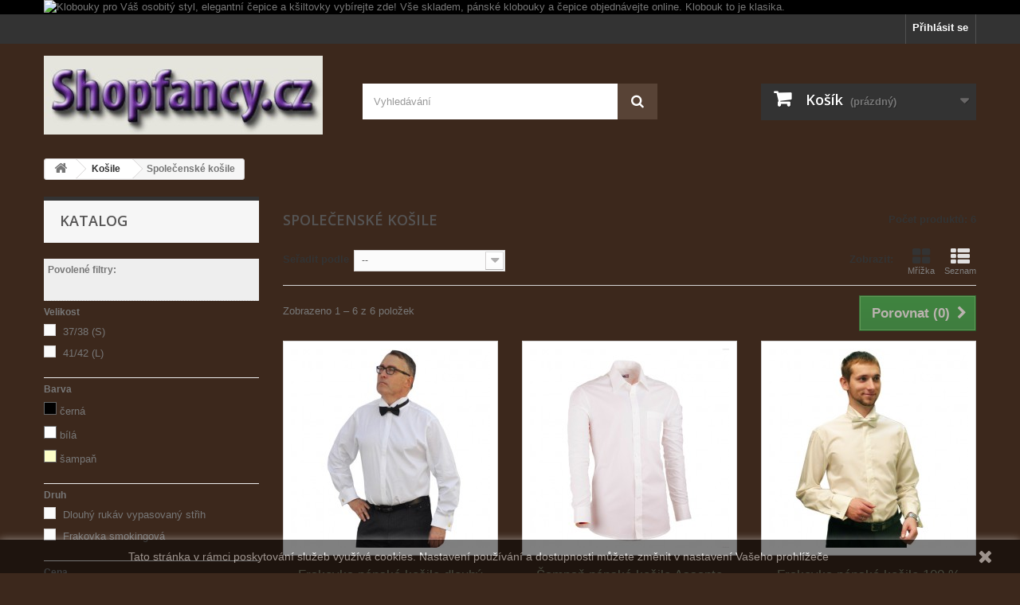

--- FILE ---
content_type: text/html; charset=utf-8
request_url: https://shopfancy.cz/79-spolecenske-kosile
body_size: 10051
content:
<!DOCTYPE HTML> <!--[if lt IE 7]><html class="no-js lt-ie9 lt-ie8 lt-ie7" lang="cs-cz"><![endif]--> <!--[if IE 7]><html class="no-js lt-ie9 lt-ie8 ie7" lang="cs-cz"><![endif]--> <!--[if IE 8]><html class="no-js lt-ie9 ie8" lang="cs-cz"><![endif]--> <!--[if gt IE 8]><html class="no-js ie9" lang="cs-cz"><![endif]--><html lang="cs-cz"><head><meta charset="utf-8" /><title>Společenské košile - Shopfancy.cz</title><meta name="description" content="Společenské košile na společenské události. Pánské společenské košile z materiálu tak pohodlného, že na sobě budete chtít mít košili celý den. Záruka 14 dní." /><meta name="keywords" content="Společenské košile" /><meta name="generator" content="PrestaShop" /><meta name="robots" content="index,follow" /><meta name="viewport" content="width=device-width, minimum-scale=0.25, maximum-scale=1.6, initial-scale=1.0" /><meta name="apple-mobile-web-app-capable" content="yes" /><link rel="icon" type="image/vnd.microsoft.icon" href="/img/favicon.ico?1696268733" /><link rel="shortcut icon" type="image/x-icon" href="/img/favicon.ico?1696268733" /><link rel="stylesheet" href="https://shopfancy.cz/themes/default-bootstrap/cache/v_26_fb7149e0aba76336b91eced5914a4a00_all.css" type="text/css" media="all" /> <script type="text/javascript">/* <![CDATA[ */;var CUSTOMIZE_TEXTFIELD=1;var FancyboxI18nClose='Zavř&iacute;t';var FancyboxI18nNext='Dal&scaron;&iacute;';var FancyboxI18nPrev='Předchoz&iacute;';var ajax_allowed=true;var ajaxsearch=true;var baseDir='https://shopfancy.cz/';var baseUri='https://shopfancy.cz/';var blocklayeredSliderName={"price":"cena","weight":"v\u00e1ha"};var blocksearch_type='top';var comparator_max_item=3;var comparedProductsIds=[];var contentOnly=false;var currency={"id":1,"name":"\u010cesk\u00e1 koruna","iso_code":"CZK","iso_code_num":"203","sign":"K\u010d","blank":"1","conversion_rate":"1.000000","deleted":"0","format":"2","decimals":"0","active":"1","prefix":"","suffix":" K\u010d","id_shop_list":null,"force_id":false};var currencyBlank=1;var currencyFormat=2;var currencyRate=1;var currencySign='Kč';var customizationIdMessage='Přizpůsobení #';var delete_txt='Odstránit';var displayList=false;var filters=[{"type_lite":"id_attribute_group","type":"id_attribute_group","id_key":1,"name":"Velikost","is_color_group":false,"values":{"37":{"color":"","name":"37\/38 (S)","nbr":4,"url_name":"","meta_title":"","link":"https:\/\/shopfancy.cz\/79-spolecenske-kosile#velikost-37_38_s","rel":""},"80":{"color":"","name":"41\/42 (L)","nbr":2,"url_name":"","meta_title":"","link":"https:\/\/shopfancy.cz\/79-spolecenske-kosile#velikost-41_42_l","rel":""}},"url_name":null,"meta_title":null,"filter_show_limit":"0","filter_type":"0"},{"type_lite":"id_attribute_group","type":"id_attribute_group","id_key":2,"name":"Barva","is_color_group":true,"values":{"132":{"color":"#000000","name":"\u010dern\u00e1","nbr":1,"url_name":"cerna","meta_title":"","link":"https:\/\/shopfancy.cz\/79-spolecenske-kosile#barva-cerna","rel":""},"131":{"color":"#ffffff","name":"b\u00edl\u00e1","nbr":1,"url_name":"bila","meta_title":"","link":"https:\/\/shopfancy.cz\/79-spolecenske-kosile#barva-bila","rel":""},"141":{"color":"#fdffc9","name":"\u0161ampa\u0148","nbr":4,"url_name":"sampan","meta_title":"","link":"https:\/\/shopfancy.cz\/79-spolecenske-kosile#barva-sampan","rel":""}},"url_name":"barva","meta_title":"","filter_show_limit":"0","filter_type":"0"},{"type_lite":"id_attribute_group","type":"id_attribute_group","id_key":4,"name":"Druh","is_color_group":false,"values":{"159":{"color":"","name":"Dlouh\u00fd ruk\u00e1v vypasovan\u00fd st\u0159ih","nbr":4,"url_name":"","meta_title":"","link":"https:\/\/shopfancy.cz\/79-spolecenske-kosile#druh-dlouhy_rukav_vypasovany_strih","rel":"nofollow"},"160":{"color":"","name":"Frakovka smokingov\u00e1","nbr":2,"url_name":"","meta_title":"","link":"https:\/\/shopfancy.cz\/79-spolecenske-kosile#druh-frakovka_smokingova","rel":"nofollow"}},"url_name":null,"meta_title":null,"filter_show_limit":"0","filter_type":"0"},{"type_lite":"price","type":"price","id_key":0,"name":"Cena","slider":true,"max":"500","min":"244","values":{"1":"500","0":"244"},"unit":"K\u010d","format":"2","filter_show_limit":"0","filter_type":"0"}];var freeProductTranslation='Zdarma!';var freeShippingTranslation='Doručení zdarma!';var generated_date=1768670253;var hasDeliveryAddress=false;var highDPI=false;var id_lang=1;var img_dir='https://shopfancy.cz/themes/default-bootstrap/img/';var instantsearch=false;var isGuest=0;var isLogged=0;var isMobile=false;var max_item='Nemůžete přidat více než 3 produktů k porovnání';var min_item='Vyberte alespoň jeden výrobek';var page_name='category';var param_product_url='#';var placeholder_blocknewsletter='Zadejte e-mail';var priceDisplayMethod=0;var priceDisplayPrecision=0;var quickView=true;var removingLinkText='odstranit tento produkt z košíku';var request='https://shopfancy.cz/79-spolecenske-kosile';var roundMode=2;var search_url='https://shopfancy.cz/vyhledavani';var static_token='6a5d2f827d620526d4bbd478cbbbacbd';var toBeDetermined='Bude determinováno';var token='312545a28b6c14e3f756cead28a49b9c';var usingSecureMode=true;/* ]]> */</script> <script type="text/javascript" src="https://shopfancy.cz/themes/default-bootstrap/cache/v_25_c9fcea2ff511c8a76656197b25888193.js"></script> <script type="text/javascript">/* <![CDATA[ */;(window.gaDevIds=window.gaDevIds||[]).push('d6YPbH');(function(i,s,o,g,r,a,m){i['GoogleAnalyticsObject']=r;i[r]=i[r]||function(){(i[r].q=i[r].q||[]).push(arguments)},i[r].l=1*new Date();a=s.createElement(o),m=s.getElementsByTagName(o)[0];a.async=1;a.src=g;m.parentNode.insertBefore(a,m)})(window,document,'script','//www.google-analytics.com/analytics.js','ga');ga('create','UA-54326634-1','auto');ga('require','ec');/* ]]> */</script> <script type="text/javascript" src="https://widget.packeta.com/v6/www/js/library.js"></script> <script type="text/javascript" src="/modules/packetery/views/js/front.js?v=2.0.10"></script> <link rel="stylesheet" href="/modules/packetery/views/css/packetery.css?v=2.0.10" /> <script>/* <![CDATA[ */;function setcook(){var nazwa='cookie_ue';var wartosc='1';var expire=new Date();expire.setMonth(expire.getMonth()+12);document.cookie=nazwa+"="+escape(wartosc)+";path=/;"+((expire==null)?"":("; expires="+expire.toGMTString()))}
function closeUeNotify(){$('#cookieNotice').animate({bottom:'-200px'},2500,function(){$('#cookieNotice').hide();});setcook();};/* ]]> */</script> <style>.closeFontAwesome:before {
        content: "\f00d";
        font-family: "FontAwesome";
        display: inline-block;
        font-size: 23px;
        line-height: 23px;
        color: #FFFFFF;
        padding-right: 15px;
        cursor: pointer;
    }

    .closeButtonNormal {
     display: block; 
        text-align: center;
        padding: 2px 5px;
        border-radius: 2px;
        color: #FFFFFF;
        background: #FFFFFF;
        cursor: pointer;
    }

    #cookieNotice p {
        margin: 0px;
        padding: 0px;
    }


    #cookieNoticeContent {
    
            padding:Potvrditpx;
        
    }</style><link href="//maxcdn.bootstrapcdn.com/font-awesome/4.6.3/css/font-awesome.min.css" rel="stylesheet" type="text/css"/><div id="cookieNotice" style=" width: 100%; position: fixed; bottom:0px; box-shadow: 0px 0 10px 0 #FFFFFF; background: #000000; z-index: 9999; font-size: 14px; line-height: 1.3em; font-family: arial; left: 0px; text-align:center; color:#FFF; opacity: 0.5 "><div id="cookieNoticeContent" style="position:relative; margin:auto; width:100%; display:block;"><table style="width:100%;"><tr><td style="text-align:center;"> Tato stránka v rámci poskytování služeb využívá cookies. Nastavení používání a dostupnosti můžete změnit v nastavení Vašeho prohlížeče</td><td style="width:80px; vertical-align:middle; padding-right:20px; text-align:right;"> <span class="closeFontAwesome" onclick="closeUeNotify()"></span></td></tr><tr></tr></table></div></div><link rel="stylesheet" href="//fonts.googleapis.com/css?family=Open+Sans:300,600&amp;subset=latin,latin-ext" type="text/css" media="all" /> <!--[if IE 8]> <script src="https://oss.maxcdn.com/libs/html5shiv/3.7.0/html5shiv.js"></script> <script src="https://oss.maxcdn.com/libs/respond.js/1.3.0/respond.min.js"></script> <![endif]--></head><body id="category" class="category category-79 category-spolecenske-kosile show-left-column hide-right-column lang_cs"><div id="page"><div class="header-container"> <header id="header"><div class="banner"><div class="container"><div class="row"> <a href="https://shopfancy.cz/" title="Klobouky pro V&aacute;&scaron; osobit&yacute; styl, elegantn&iacute; &#269;epice a k&scaron;iltovky vyb&iacute;rejte zde! V&scaron;e skladem, p&aacute;nsk&eacute; klobouky a &#269;epice objedn&aacute;vejte online. Klobouk to je klasika."> <img class="img-responsive" src="https://shopfancy.cz/modules/blockbanner/img/ae0f598e281ec6f8c18f6a2678d7c7cd.png" alt="Klobouky pro V&aacute;&scaron; osobit&yacute; styl, elegantn&iacute; &#269;epice a k&scaron;iltovky vyb&iacute;rejte zde! V&scaron;e skladem, p&aacute;nsk&eacute; klobouky a &#269;epice objedn&aacute;vejte online. Klobouk to je klasika." title="Klobouky pro V&aacute;&scaron; osobit&yacute; styl, elegantn&iacute; &#269;epice a k&scaron;iltovky vyb&iacute;rejte zde! V&scaron;e skladem, p&aacute;nsk&eacute; klobouky a &#269;epice objedn&aacute;vejte online. Klobouk to je klasika." width="1170" height="65" /> </a></div></div></div><div class="nav"><div class="container"><div class="row"> <nav><div class="header_user_info"> <a class="login" href="https://shopfancy.cz/muj-ucet" rel="nofollow" title="Přihlášení k vašemu zákaznickému účtu"> Přihlásit se </a></div></nav></div></div></div><div><div class="container"><div class="row"><div id="header_logo"> <a href="https://shopfancy.cz/" title="Shopfancy.cz"> <img class="logo img-responsive" src="https://shopfancy.cz/img/shopfancycz-logo-1501163185.jpg" alt="Shopfancy.cz" width="350" height="99"/> </a></div><div id="search_block_top" class="col-sm-4 clearfix"><form id="searchbox" method="get" action="//shopfancy.cz/vyhledavani" > <input type="hidden" name="controller" value="search" /> <input type="hidden" name="orderby" value="position" /> <input type="hidden" name="orderway" value="desc" /> <input class="search_query form-control" type="text" id="search_query_top" name="search_query" placeholder="Vyhledávání" value="" /> <button type="submit" name="submit_search" class="btn btn-default button-search"> <span>Vyhledávání</span> </button></form></div><div class="col-sm-4 clearfix"><div class="shopping_cart"> <a href="https://shopfancy.cz/objednavka" title="Zobrazit můj nákupní košík" rel="nofollow"> <b>Košík</b> <span class="ajax_cart_quantity unvisible">0</span> <span class="ajax_cart_product_txt unvisible">x</span> <span class="ajax_cart_product_txt_s unvisible">Produkty</span> <span class="ajax_cart_total unvisible"> </span> <span class="ajax_cart_no_product">(prázdný)</span> </a><div class="cart_block block exclusive"><div class="block_content"><div class="cart_block_list"><p class="cart_block_no_products"> Žádné produkty</p><div class="cart-prices"><div class="cart-prices-line first-line"> <span class="price cart_block_shipping_cost ajax_cart_shipping_cost unvisible"> Bude determinováno </span> <span class="unvisible"> Doručení </span></div><div class="cart-prices-line last-line"> <span class="price cart_block_total ajax_block_cart_total">0 Kč</span> <span>Celkem</span></div></div><p class="cart-buttons"> <a id="button_order_cart" class="btn btn-default button button-small" href="https://shopfancy.cz/objednavka" title="K pokladně" rel="nofollow"> <span> K pokladně<i class="icon-chevron-right right"></i> </span> </a></p></div></div></div></div></div><div id="layer_cart"><div class="clearfix"><div class="layer_cart_product col-xs-12 col-md-6"> <span class="cross" title="Zavřít okno"></span> <span class="title"> <i class="icon-check"></i>Produkt byl úspěšně přidán do nákupního košíku </span><div class="product-image-container layer_cart_img"></div><div class="layer_cart_product_info"> <span id="layer_cart_product_title" class="product-name"></span> <span id="layer_cart_product_attributes"></span><div> <strong class="dark">Počet</strong> <span id="layer_cart_product_quantity"></span></div><div> <strong class="dark">Celkem</strong> <span id="layer_cart_product_price"></span></div></div></div><div class="layer_cart_cart col-xs-12 col-md-6"> <span class="title"> <span class="ajax_cart_product_txt_s unvisible"> <span class="ajax_cart_quantity">0</span> ks zboží. </span> <span class="ajax_cart_product_txt "> 1 produkt v košíku. </span> </span><div class="layer_cart_row"> <strong class="dark"> Celkem za produkty: </strong> <span class="ajax_block_products_total"> </span></div><div class="layer_cart_row"> <strong class="dark unvisible"> Celkem za doručení:&nbsp; </strong> <span class="ajax_cart_shipping_cost unvisible"> Bude determinováno </span></div><div class="layer_cart_row"> <strong class="dark"> Celkem </strong> <span class="ajax_block_cart_total"> </span></div><div class="button-container"> <span class="continue btn btn-default button exclusive-medium" title="Pokračovat v nákupu"> <span> <i class="icon-chevron-left left"></i>Pokračovat v nákupu </span> </span> <a class="btn btn-default button button-medium" href="https://shopfancy.cz/objednavka" title="Objednat" rel="nofollow"> <span> Objednat<i class="icon-chevron-right right"></i> </span> </a></div></div></div><div class="crossseling"></div></div><div class="layer_cart_overlay"></div></div></div></div> </header></div><div class="columns-container"><div id="columns" class="container"><div class="breadcrumb" itemscope itemtype="http://schema.org/BreadcrumbList"> <span itemprop="itemListElement" itemscope="" itemtype="http://schema.org/ListItem"><meta itemprop="position" content="1"><a class="home" itemprop="item" href="https://shopfancy.cz/" title="Zpět na hlavn&iacute; str&aacute;nku"><meta itemprop="name" content="Home" /><i class="icon-home"></i></a></span> <span class="navigation-pipe" >&gt;</span> <span class="navigation_page" > <span > <span > <a itemprop="item" href="https://shopfancy.cz/24-kosile" title="Ko&scaron;ile" > <span >Ko&scaron;ile</a></span></span><span class="navigation-pipe">></span>Společensk&eacute; ko&scaron;ile</span></div><div id="slider_row" class="row"></div><div class="row"><div id="left_column" class="column col-xs-12 col-sm-3"><div id="layered_block_left" class="block"><p class="title_block">Katalog</p><div class="block_content"><form action="#" id="layered_form"><div><div id="enabled_filters"> <span class="layered_subtitle" style="float: none;"> Povolené filtry: </span><ul></ul></div><div class="layered_filter"><div class="layered_subtitle_heading"> <span class="layered_subtitle">Velikost</span></div><ul id="ul_layered_id_attribute_group_1" class="col-lg-12 layered_filter_ul"><li class="nomargin hiddable col-lg-12"> <input type="checkbox" class="checkbox" name="layered_id_attribute_group_37" id="layered_id_attribute_group_37" value="37_1" /> <label for="layered_id_attribute_group_37"> <a href="https://shopfancy.cz/79-spolecenske-kosile#velikost-37_38_s">37/38 (S)</a> </label></li><li class="nomargin hiddable col-lg-12"> <input type="checkbox" class="checkbox" name="layered_id_attribute_group_80" id="layered_id_attribute_group_80" value="80_1" /> <label for="layered_id_attribute_group_80"> <a href="https://shopfancy.cz/79-spolecenske-kosile#velikost-41_42_l">41/42 (L)</a> </label></li></ul></div><div class="layered_filter"><div class="layered_subtitle_heading"> <span class="layered_subtitle">Barva</span></div><ul id="ul_layered_id_attribute_group_2" class="col-lg-12 layered_filter_ul color-group"><li class="nomargin hiddable col-lg-12"> <input class="color-option " type="button" name="layered_id_attribute_group_132" data-rel="132_2" id="layered_id_attribute_group_132" style="background: #000000;" /> <label for="layered_id_attribute_group_132" name="layered_id_attribute_group_132" class="layered_color" data-rel="132_2"> <a href="https://shopfancy.cz/79-spolecenske-kosile#barva-cerna">černá</a> </label></li><li class="nomargin hiddable col-lg-12"> <input class="color-option " type="button" name="layered_id_attribute_group_131" data-rel="131_2" id="layered_id_attribute_group_131" style="background: #ffffff;" /> <label for="layered_id_attribute_group_131" name="layered_id_attribute_group_131" class="layered_color" data-rel="131_2"> <a href="https://shopfancy.cz/79-spolecenske-kosile#barva-bila">bílá</a> </label></li><li class="nomargin hiddable col-lg-12"> <input class="color-option " type="button" name="layered_id_attribute_group_141" data-rel="141_2" id="layered_id_attribute_group_141" style="background: #fdffc9;" /> <label for="layered_id_attribute_group_141" name="layered_id_attribute_group_141" class="layered_color" data-rel="141_2"> <a href="https://shopfancy.cz/79-spolecenske-kosile#barva-sampan">šampaň</a> </label></li></ul></div><div class="layered_filter"><div class="layered_subtitle_heading"> <span class="layered_subtitle">Druh</span></div><ul id="ul_layered_id_attribute_group_4" class="col-lg-12 layered_filter_ul"><li class="nomargin hiddable col-lg-12"> <input type="checkbox" class="checkbox" name="layered_id_attribute_group_159" id="layered_id_attribute_group_159" value="159_4" /> <label for="layered_id_attribute_group_159"> <a href="https://shopfancy.cz/79-spolecenske-kosile#druh-dlouhy_rukav_vypasovany_strih" data-rel="nofollow">Dlouhý rukáv vypasovaný střih</a> </label></li><li class="nomargin hiddable col-lg-12"> <input type="checkbox" class="checkbox" name="layered_id_attribute_group_160" id="layered_id_attribute_group_160" value="160_4" /> <label for="layered_id_attribute_group_160"> <a href="https://shopfancy.cz/79-spolecenske-kosile#druh-frakovka_smokingova" data-rel="nofollow">Frakovka smokingová</a> </label></li></ul></div><div class="layered_price" style="display: none;"><div class="layered_subtitle_heading"> <span class="layered_subtitle">Cena</span></div><ul id="ul_layered_price_0" class="col-lg-12 layered_filter_ul"> <label for="price"> Rozsah: </label> <span id="layered_price_range"></span><div class="layered_slider_container"><div class="layered_slider" id="layered_price_slider" data-type="price" data-format="2" data-unit="Kč"></div></div></ul></div></div> <input type="hidden" name="id_category_layered" value="79" /></form></div><div id="layered_ajax_loader" style="display: none;"><p> <img src="https://shopfancy.cz/img/loader.gif" alt="" /> <br />Nahrávám...</p></div></div><div id="special_block_right" class="block"><p class="title_block"> <a href="https://shopfancy.cz/slevy" title="Slevy"> Slevy </a></p><div class="block_content products-block"><ul><li class="clearfix"> <a class="products-block-image" href="https://shopfancy.cz/kravaty/7394-Slim-kravata-cervena-Greg-93166-8595122864514.html"> <img class="replace-2x img-responsive" src="https://shopfancy.cz/43621-small_default/Slim-kravata-cervena-Greg-93166.jpg" alt="Červená slim fit kravata Greg 93166" title="Slim kravata červená Greg 93166" /> </a><div class="product-content"><h5> <a class="product-name" href="https://shopfancy.cz/kravaty/7394-Slim-kravata-cervena-Greg-93166-8595122864514.html" title="Slim kravata červená Greg 93166"> Slim kravata červená Greg 93166 </a></h5><p class="product-description"> Elegantní značková kravata, top...</p><div class="price-box"> <span class="price special-price"> 136 Kč </span> <span class="price-percent-reduction">-30%</span> <span class="old-price"> 194 Kč </span></div></div></li></ul><div> <a class="btn btn-default button button-small" href="https://shopfancy.cz/slevy" title="Všechny slevy"> <span>Všechny slevy<i class="icon-chevron-right right"></i></span> </a></div></div></div><div id="htmlcontent_left"><ul class="htmlcontent-home clearfix row"><li class="htmlcontent-item-1 col-xs-12"> <img src="https://shopfancy.cz/modules/themeconfigurator/img/980357c10ce86384ee929da7d930428f0866c415_platba-ban-prevodem-kopie.jpg" class="item-img img-responsive" title="platebn&iacute; karty" alt="platebn&iacute; karty" width="100%" height="100%"/></li></ul></div></div><div id="center_column" class="center_column col-xs-12 col-sm-9"><h1 class="page-heading product-listing"><span class="cat-name">Společenské košile&nbsp;</span><span class="heading-counter">Počet produktů: 6 </span></h1><div class="content_sortPagiBar clearfix"><div class="sortPagiBar clearfix"><ul class="display hidden-xs"><li class="display-title">Zobrazit:</li><li id="grid"><a rel="nofollow" href="#" title="Mř&iacute;žka"><i class="icon-th-large"></i>Mř&iacute;žka</a></li><li id="list"><a rel="nofollow" href="#" title="Seznam"><i class="icon-th-list"></i>Seznam</a></li></ul><form id="productsSortForm" action="https://shopfancy.cz/79-spolecenske-kosile" class="productsSortForm"><div class="select selector1"> <label for="selectProductSort">Seřadit podle</label> <select id="selectProductSort" class="selectProductSort form-control"><option value="position:asc" selected="selected">--</option><option value="price:asc">Podle ceny: od nejniž&scaron;&iacute;</option><option value="price:desc">Podle ceny: od nejvy&scaron;&scaron;&iacute;</option><option value="name:asc">N&aacute;zvu: od A do Z</option><option value="name:desc">N&aacute;zvu: od Z do A</option><option value="quantity:desc">Nejprve produkty skladem</option><option value="reference:asc">K&oacute;du: vzestupně</option><option value="reference:desc">K&oacute;du: sestupně</option> </select></div></form></div><div class="top-pagination-content clearfix"><form method="post" action="https://shopfancy.cz/porovnani-produktu" class="compare-form"> <button type="submit" class="btn btn-default button button-medium bt_compare bt_compare" disabled="disabled"> <span>Porovnat (<strong class="total-compare-val">0</strong>)<i class="icon-chevron-right right"></i></span> </button> <input type="hidden" name="compare_product_count" class="compare_product_count" value="0" /> <input type="hidden" name="compare_product_list" class="compare_product_list" value="" /></form><div id="pagination" class="pagination clearfix"></div><div class="product-count"> Zobrazeno 1 &ndash; 6 z 6 položek</div></div></div><ul id="product_list" class="product_list grid row"><li class="ajax_block_product col-xs-12 col-sm-6 col-md-4 first-in-line first-item-of-tablet-line first-item-of-mobile-line"><div class="product-container" itemscope itemtype="https://schema.org/Product"><div class="left-block"><div class="product-image-container"> <a class="product_img_link" href="https://shopfancy.cz/kosile/39-Frakovka-panska-kosile-dlouhy-rukav-Assante-30011-8595122848149.html" title="Frakovka pánská košile dlouhý rukáv Assante 30011" itemprop="url"> <img class="replace-2x img-responsive" src="https://shopfancy.cz/33920-home_default/Frakovka-panska-kosile-dlouhy-rukav-Assante-30011.jpg" alt="Frakovka pánská košile s dlouhým rukávem slim fit Assante 30011" title="Frakovka pánská košile s dlouhým rukávem slim fit Assante 30011" width="250" height="250" itemprop="image" /> </a><div class="quick-view-wrapper-mobile"> <a class="quick-view-mobile" href="https://shopfancy.cz/kosile/39-Frakovka-panska-kosile-dlouhy-rukav-Assante-30011-8595122848149.html" rel="https://shopfancy.cz/kosile/39-Frakovka-panska-kosile-dlouhy-rukav-Assante-30011-8595122848149.html"> <i class="icon-eye-open"></i> </a></div> <a class="quick-view" href="https://shopfancy.cz/kosile/39-Frakovka-panska-kosile-dlouhy-rukav-Assante-30011-8595122848149.html" rel="https://shopfancy.cz/kosile/39-Frakovka-panska-kosile-dlouhy-rukav-Assante-30011-8595122848149.html"> <span>Rychl&yacute; n&aacute;hled</span> </a><div class="content_price" itemprop="offers" itemscope itemtype="https://schema.org/Offer"> <span itemprop="price" class="price product-price"> 500 Kč </span><meta itemprop="priceCurrency" content="CZK" /> <span class="unvisible"><link itemprop="availability" href="https://schema.org/InStock" />skladem </span></div></div></div><div class="right-block"><h5 itemprop="name"> <a class="product-name" href="https://shopfancy.cz/kosile/39-Frakovka-panska-kosile-dlouhy-rukav-Assante-30011-8595122848149.html" title="Frakovka pánská košile dlouhý rukáv Assante 30011" itemprop="url" > Frakovka pánská košile dlouhý rukáv... </a></h5><p class="product-desc" itemprop="description"> Kvalitní pánská košile. Frakovka pánská košile s dlouhým rukávem slim fit Assante 30011. Pánské košile skladem ihned k dodání</p><div class="content_price"> <span class="price product-price"> 500 Kč </span></div><div class="button-container"> <a class="button lnk_view btn btn-default" href="https://shopfancy.cz/kosile/39-Frakovka-panska-kosile-dlouhy-rukav-Assante-30011-8595122848149.html" title="Zobrazit"> <span>Zobrazit</span> </a></div><div class="color-list-container"><ul class="color_to_pick_list clearfix"><li> <a href="https://shopfancy.cz/kosile/39-Frakovka-panska-kosile-dlouhy-rukav-Assante-30011-8595122848149.html#/37-velikost-37_38_s/149-provedeni-panske/160-druh-frakovka_smokingova/131-barva-bila" id="color_2919208" class="color_pick" style="background:#ffffff;"> </a></li></ul></div><div class="product-flags"></div> <span class="availability"> <span class=" label-success"> skladem </span> </span></div><div class="functional-buttons clearfix"><div class="compare"> <a class="add_to_compare" href="https://shopfancy.cz/kosile/39-Frakovka-panska-kosile-dlouhy-rukav-Assante-30011-8595122848149.html" data-id-product="39">Přidat k porovn&aacute;n&iacute;</a></div></div></div></li><li class="ajax_block_product col-xs-12 col-sm-6 col-md-4 last-item-of-tablet-line"><div class="product-container" itemscope itemtype="https://schema.org/Product"><div class="left-block"><div class="product-image-container"> <a class="product_img_link" href="https://shopfancy.cz/kosile/70-Sampan-panska-kosile-Assante-vypasovana-30204-8595122850739.html" title="Šampaň pánská košile Assante vypasovaná 30204" itemprop="url"> <img class="replace-2x img-responsive" src="https://shopfancy.cz/33991-home_default/Sampan-panska-kosile-Assante-vypasovana-30204.jpg" alt="Šampaň pánská košile Assante vypasovaná 30204" title="Šampaň pánská košile Assante vypasovaná 30204" width="250" height="250" itemprop="image" /> </a><div class="quick-view-wrapper-mobile"> <a class="quick-view-mobile" href="https://shopfancy.cz/kosile/70-Sampan-panska-kosile-Assante-vypasovana-30204-8595122850739.html" rel="https://shopfancy.cz/kosile/70-Sampan-panska-kosile-Assante-vypasovana-30204-8595122850739.html"> <i class="icon-eye-open"></i> </a></div> <a class="quick-view" href="https://shopfancy.cz/kosile/70-Sampan-panska-kosile-Assante-vypasovana-30204-8595122850739.html" rel="https://shopfancy.cz/kosile/70-Sampan-panska-kosile-Assante-vypasovana-30204-8595122850739.html"> <span>Rychl&yacute; n&aacute;hled</span> </a><div class="content_price" itemprop="offers" itemscope itemtype="https://schema.org/Offer"> <span itemprop="price" class="price product-price"> 500 Kč </span><meta itemprop="priceCurrency" content="CZK" /> <span class="unvisible"><link itemprop="availability" href="https://schema.org/InStock" />skladem </span></div></div></div><div class="right-block"><h5 itemprop="name"> <a class="product-name" href="https://shopfancy.cz/kosile/70-Sampan-panska-kosile-Assante-vypasovana-30204-8595122850739.html" title="Šampaň pánská košile Assante vypasovaná 30204" itemprop="url" > Šampaň pánská košile Assante vypasovaná 30204 </a></h5><p class="product-desc" itemprop="description"> Elegantní pánská košile. Šampaň pánská košile Assante vypasovaná 30204. Pánské košile nakupujte jednoduše online</p><div class="content_price"> <span class="price product-price"> 500 Kč </span></div><div class="button-container"> <a class="button lnk_view btn btn-default" href="https://shopfancy.cz/kosile/70-Sampan-panska-kosile-Assante-vypasovana-30204-8595122850739.html" title="Zobrazit"> <span>Zobrazit</span> </a></div><div class="color-list-container"><ul class="color_to_pick_list clearfix"><li> <a href="https://shopfancy.cz/kosile/70-Sampan-panska-kosile-Assante-vypasovana-30204-8595122850739.html#/37-velikost-37_38_s/149-provedeni-panske/159-druh-dlouhy_rukav_vypasovany_strih/141-barva-sampan" id="color_2919209" class="color_pick" style="background:#fdffc9;"> </a></li></ul></div><div class="product-flags"></div> <span class="availability"> <span class=" label-success"> skladem </span> </span></div><div class="functional-buttons clearfix"><div class="compare"> <a class="add_to_compare" href="https://shopfancy.cz/kosile/70-Sampan-panska-kosile-Assante-vypasovana-30204-8595122850739.html" data-id-product="70">Přidat k porovn&aacute;n&iacute;</a></div></div></div></li><li class="ajax_block_product col-xs-12 col-sm-6 col-md-4 last-in-line first-item-of-tablet-line last-item-of-mobile-line"><div class="product-container" itemscope itemtype="https://schema.org/Product"><div class="left-block"><div class="product-image-container"> <a class="product_img_link" href="https://shopfancy.cz/kosile/74-Frakovka-panska-kosile-100-p-bavlna-sampan-Assante-30208-8595122847913.html" title="Frakovka pánská košile 100 % bavlna šampaň Assante 30208" itemprop="url"> <img class="replace-2x img-responsive" src="https://shopfancy.cz/34001-home_default/Frakovka-panska-kosile-100-p-bavlna-sampan-Assante-30208.jpg" alt="Frakovka pánská košile 100 % bavlna non iron šampaň Assante 30208" title="Frakovka pánská košile 100 % bavlna non iron šampaň Assante 30208" width="250" height="250" itemprop="image" /> </a><div class="quick-view-wrapper-mobile"> <a class="quick-view-mobile" href="https://shopfancy.cz/kosile/74-Frakovka-panska-kosile-100-p-bavlna-sampan-Assante-30208-8595122847913.html" rel="https://shopfancy.cz/kosile/74-Frakovka-panska-kosile-100-p-bavlna-sampan-Assante-30208-8595122847913.html"> <i class="icon-eye-open"></i> </a></div> <a class="quick-view" href="https://shopfancy.cz/kosile/74-Frakovka-panska-kosile-100-p-bavlna-sampan-Assante-30208-8595122847913.html" rel="https://shopfancy.cz/kosile/74-Frakovka-panska-kosile-100-p-bavlna-sampan-Assante-30208-8595122847913.html"> <span>Rychl&yacute; n&aacute;hled</span> </a><div class="content_price" itemprop="offers" itemscope itemtype="https://schema.org/Offer"> <span itemprop="price" class="price product-price"> 500 Kč </span><meta itemprop="priceCurrency" content="CZK" /> <span class="unvisible"><link itemprop="availability" href="https://schema.org/InStock" />skladem </span></div></div></div><div class="right-block"><h5 itemprop="name"> <a class="product-name" href="https://shopfancy.cz/kosile/74-Frakovka-panska-kosile-100-p-bavlna-sampan-Assante-30208-8595122847913.html" title="Frakovka pánská košile 100 % bavlna šampaň Assante 30208" itemprop="url" > Frakovka pánská košile 100 % bavlna šampaň... </a></h5><p class="product-desc" itemprop="description"> Klasická pánská košile. Frakovka pánská košile 100 % bavlna non iron šampaň Assante 30208. Jednoduchý nákup pánské košile online.</p><div class="content_price"> <span class="price product-price"> 500 Kč </span></div><div class="button-container"> <a class="button lnk_view btn btn-default" href="https://shopfancy.cz/kosile/74-Frakovka-panska-kosile-100-p-bavlna-sampan-Assante-30208-8595122847913.html" title="Zobrazit"> <span>Zobrazit</span> </a></div><div class="color-list-container"><ul class="color_to_pick_list clearfix"><li> <a href="https://shopfancy.cz/kosile/74-Frakovka-panska-kosile-100-p-bavlna-sampan-Assante-30208-8595122847913.html#/37-velikost-37_38_s/149-provedeni-panske/160-druh-frakovka_smokingova/141-barva-sampan" id="color_2919210" class="color_pick" style="background:#fdffc9;"> </a></li></ul></div><div class="product-flags"></div> <span class="availability"> <span class=" label-success"> skladem </span> </span></div><div class="functional-buttons clearfix"><div class="compare"> <a class="add_to_compare" href="https://shopfancy.cz/kosile/74-Frakovka-panska-kosile-100-p-bavlna-sampan-Assante-30208-8595122847913.html" data-id-product="74">Přidat k porovn&aacute;n&iacute;</a></div></div></div></li><li class="ajax_block_product col-xs-12 col-sm-6 col-md-4 first-in-line last-line last-item-of-tablet-line first-item-of-mobile-line last-mobile-line"><div class="product-container" itemscope itemtype="https://schema.org/Product"><div class="left-block"><div class="product-image-container"> <a class="product_img_link" href="https://shopfancy.cz/kosile/75-Sampan-panska-kosile-vypasovana-Assante-30209-8595122847920.html" title="Šampaň pánská košile vypasovaná Assante 30209" itemprop="url"> <img class="replace-2x img-responsive" src="https://shopfancy.cz/34002-home_default/Sampan-panska-kosile-vypasovana-Assante-30209.jpg" alt="Šampaň pánská košile Assante vypasovaná 30209" title="Šampaň pánská košile Assante vypasovaná 30209" width="250" height="250" itemprop="image" /> </a><div class="quick-view-wrapper-mobile"> <a class="quick-view-mobile" href="https://shopfancy.cz/kosile/75-Sampan-panska-kosile-vypasovana-Assante-30209-8595122847920.html" rel="https://shopfancy.cz/kosile/75-Sampan-panska-kosile-vypasovana-Assante-30209-8595122847920.html"> <i class="icon-eye-open"></i> </a></div> <a class="quick-view" href="https://shopfancy.cz/kosile/75-Sampan-panska-kosile-vypasovana-Assante-30209-8595122847920.html" rel="https://shopfancy.cz/kosile/75-Sampan-panska-kosile-vypasovana-Assante-30209-8595122847920.html"> <span>Rychl&yacute; n&aacute;hled</span> </a><div class="content_price" itemprop="offers" itemscope itemtype="https://schema.org/Offer"> <span itemprop="price" class="price product-price"> 500 Kč </span><meta itemprop="priceCurrency" content="CZK" /> <span class="unvisible"><link itemprop="availability" href="https://schema.org/InStock" />skladem </span></div></div></div><div class="right-block"><h5 itemprop="name"> <a class="product-name" href="https://shopfancy.cz/kosile/75-Sampan-panska-kosile-vypasovana-Assante-30209-8595122847920.html" title="Šampaň pánská košile vypasovaná Assante 30209" itemprop="url" > Šampaň pánská košile vypasovaná Assante 30209 </a></h5><p class="product-desc" itemprop="description"> Kvalitní pánská košile. Šampaň pánská košile vypasovaná Assante 30209. Pánské košile skladem ihned k dodání</p><div class="content_price"> <span class="price product-price"> 500 Kč </span></div><div class="button-container"> <a class="button lnk_view btn btn-default" href="https://shopfancy.cz/kosile/75-Sampan-panska-kosile-vypasovana-Assante-30209-8595122847920.html" title="Zobrazit"> <span>Zobrazit</span> </a></div><div class="color-list-container"><ul class="color_to_pick_list clearfix"><li> <a href="https://shopfancy.cz/kosile/75-Sampan-panska-kosile-vypasovana-Assante-30209-8595122847920.html#/80-velikost-41_42_l/149-provedeni-panske/159-druh-dlouhy_rukav_vypasovany_strih/141-barva-sampan" id="color_2919211" class="color_pick" style="background:#fdffc9;"> </a></li></ul></div><div class="product-flags"></div> <span class="availability"> <span class=" label-success"> skladem </span> </span></div><div class="functional-buttons clearfix"><div class="compare"> <a class="add_to_compare" href="https://shopfancy.cz/kosile/75-Sampan-panska-kosile-vypasovana-Assante-30209-8595122847920.html" data-id-product="75">Přidat k porovn&aacute;n&iacute;</a></div></div></div></li><li class="ajax_block_product col-xs-12 col-sm-6 col-md-4 last-line first-item-of-tablet-line last-mobile-line"><div class="product-container" itemscope itemtype="https://schema.org/Product"><div class="left-block"><div class="product-image-container"> <a class="product_img_link" href="https://shopfancy.cz/kosile/110-Smetanova-panska-kosile-s-dlouhym-rukavem-Aramgad-30280-8595122874476.html" title="Smetanová pánská košile s dlouhým rukávem Aramgad 30280" itemprop="url"> <img class="replace-2x img-responsive" src="https://shopfancy.cz/34058-home_default/Smetanova-panska-kosile-s-dlouhym-rukavem-Aramgad-30280.jpg" alt="Smetanová pánská košile slim fit s dlouhým rukávem Aramgad 30280" title="Smetanová pánská košile slim fit s dlouhým rukávem Aramgad 30280" width="250" height="250" itemprop="image" /> </a><div class="quick-view-wrapper-mobile"> <a class="quick-view-mobile" href="https://shopfancy.cz/kosile/110-Smetanova-panska-kosile-s-dlouhym-rukavem-Aramgad-30280-8595122874476.html" rel="https://shopfancy.cz/kosile/110-Smetanova-panska-kosile-s-dlouhym-rukavem-Aramgad-30280-8595122874476.html"> <i class="icon-eye-open"></i> </a></div> <a class="quick-view" href="https://shopfancy.cz/kosile/110-Smetanova-panska-kosile-s-dlouhym-rukavem-Aramgad-30280-8595122874476.html" rel="https://shopfancy.cz/kosile/110-Smetanova-panska-kosile-s-dlouhym-rukavem-Aramgad-30280-8595122874476.html"> <span>Rychl&yacute; n&aacute;hled</span> </a><div class="content_price" itemprop="offers" itemscope itemtype="https://schema.org/Offer"> <span itemprop="price" class="price product-price"> 296 Kč </span><meta itemprop="priceCurrency" content="CZK" /> <span class="unvisible"><link itemprop="availability" href="https://schema.org/InStock" />skladem </span></div></div></div><div class="right-block"><h5 itemprop="name"> <a class="product-name" href="https://shopfancy.cz/kosile/110-Smetanova-panska-kosile-s-dlouhym-rukavem-Aramgad-30280-8595122874476.html" title="Smetanová pánská košile s dlouhým rukávem Aramgad 30280" itemprop="url" > Smetanová pánská košile s dlouhým rukávem... </a></h5><p class="product-desc" itemprop="description"> Elegantní pánská košile. Smetanová pánská košile slim fit s dlouhým rukávem Aramgad 30280. Záruka výměny pánské košile do 14 dnů.</p><div class="content_price"> <span class="price product-price"> 296 Kč </span></div><div class="button-container"> <a class="button lnk_view btn btn-default" href="https://shopfancy.cz/kosile/110-Smetanova-panska-kosile-s-dlouhym-rukavem-Aramgad-30280-8595122874476.html" title="Zobrazit"> <span>Zobrazit</span> </a></div><div class="color-list-container"><ul class="color_to_pick_list clearfix"><li> <a href="https://shopfancy.cz/kosile/110-Smetanova-panska-kosile-s-dlouhym-rukavem-Aramgad-30280-8595122874476.html#/37-velikost-37_38_s/149-provedeni-panske/159-druh-dlouhy_rukav_vypasovany_strih/141-barva-sampan" id="color_2919212" class="color_pick" style="background:#fdffc9;"> </a></li></ul></div><div class="product-flags"></div> <span class="availability"> <span class=" label-success"> skladem </span> </span></div><div class="functional-buttons clearfix"><div class="compare"> <a class="add_to_compare" href="https://shopfancy.cz/kosile/110-Smetanova-panska-kosile-s-dlouhym-rukavem-Aramgad-30280-8595122874476.html" data-id-product="110">Přidat k porovn&aacute;n&iacute;</a></div></div></div></li><li class="ajax_block_product col-xs-12 col-sm-6 col-md-4 last-in-line last-line last-item-of-tablet-line last-item-of-mobile-line last-mobile-line"><div class="product-container" itemscope itemtype="https://schema.org/Product"><div class="left-block"><div class="product-image-container"> <a class="product_img_link" href="https://shopfancy.cz/kosile/6978-Cerna-panska-kosile-vypasovana-Assante-30108-8595122850715.html" title="Černá pánská košile vypasovaná Assante 30108" itemprop="url"> <img class="replace-2x img-responsive" src="https://shopfancy.cz/42542-home_default/Cerna-panska-kosile-vypasovana-Assante-30108.jpg" alt="Černá pánská košile Assante vypasovaná 30108" title="Černá pánská košile Assante vypasovaná 30108" width="250" height="250" itemprop="image" /> </a><div class="quick-view-wrapper-mobile"> <a class="quick-view-mobile" href="https://shopfancy.cz/kosile/6978-Cerna-panska-kosile-vypasovana-Assante-30108-8595122850715.html" rel="https://shopfancy.cz/kosile/6978-Cerna-panska-kosile-vypasovana-Assante-30108-8595122850715.html"> <i class="icon-eye-open"></i> </a></div> <a class="quick-view" href="https://shopfancy.cz/kosile/6978-Cerna-panska-kosile-vypasovana-Assante-30108-8595122850715.html" rel="https://shopfancy.cz/kosile/6978-Cerna-panska-kosile-vypasovana-Assante-30108-8595122850715.html"> <span>Rychl&yacute; n&aacute;hled</span> </a><div class="content_price" itemprop="offers" itemscope itemtype="https://schema.org/Offer"> <span itemprop="price" class="price product-price"> 500 Kč </span><meta itemprop="priceCurrency" content="CZK" /> <span class="unvisible"><link itemprop="availability" href="https://schema.org/InStock" />skladem </span></div></div></div><div class="right-block"><h5 itemprop="name"> <a class="product-name" href="https://shopfancy.cz/kosile/6978-Cerna-panska-kosile-vypasovana-Assante-30108-8595122850715.html" title="Černá pánská košile vypasovaná Assante 30108" itemprop="url" > Černá pánská košile vypasovaná Assante 30108 </a></h5><p class="product-desc" itemprop="description"> Kvalitní pánská košile. Černá pánská košile vypasovaná Assante 30108. Pánské košile skladem ihned k dodání</p><div class="content_price"> <span class="price product-price"> 500 Kč </span></div><div class="button-container"> <a class="button lnk_view btn btn-default" href="https://shopfancy.cz/kosile/6978-Cerna-panska-kosile-vypasovana-Assante-30108-8595122850715.html" title="Zobrazit"> <span>Zobrazit</span> </a></div><div class="color-list-container"><ul class="color_to_pick_list clearfix"><li> <a href="https://shopfancy.cz/kosile/6978-Cerna-panska-kosile-vypasovana-Assante-30108-8595122850715.html#/80-velikost-41_42_l/149-provedeni-panske/159-druh-dlouhy_rukav_vypasovany_strih/132-barva-cerna" id="color_2919331" class="color_pick" style="background:#000000;"> </a></li></ul></div><div class="product-flags"></div> <span class="availability"> <span class=" label-success"> skladem </span> </span></div><div class="functional-buttons clearfix"><div class="compare"> <a class="add_to_compare" href="https://shopfancy.cz/kosile/6978-Cerna-panska-kosile-vypasovana-Assante-30108-8595122850715.html" data-id-product="6978">Přidat k porovn&aacute;n&iacute;</a></div></div></div></li></ul><div class="content_sortPagiBar"><div class="bottom-pagination-content clearfix"><form method="post" action="https://shopfancy.cz/porovnani-produktu" class="compare-form"> <button type="submit" class="btn btn-default button button-medium bt_compare bt_compare_bottom" disabled="disabled"> <span>Porovnat (<strong class="total-compare-val">0</strong>)<i class="icon-chevron-right right"></i></span> </button> <input type="hidden" name="compare_product_count" class="compare_product_count" value="0" /> <input type="hidden" name="compare_product_list" class="compare_product_list" value="" /></form><div id="pagination_bottom" class="pagination clearfix"></div><div class="product-count"> Zobrazeno 1 &ndash; 6 z 6 položek</div></div></div><div class="cat_desc rte"><div style="color:black;"><p>Společenské košile na společenské události. Pánské společenské košile z materiálu tak pohodlného, že na sobě budete chtít mít košili celý den. Záruka 14 dní.</p></div></div></div></div></div></div><div class="footer-container"> <footer id="footer" class="container"><div class="row"><div id="newsletter_block_left" class="block"><h4>Odběr novinek</h4><div class="block_content"><form action="//shopfancy.cz/" method="post"><div class="form-group" > <input class="inputNew form-control grey newsletter-input" id="newsletter-input" type="text" name="email" size="18" value="Zadejte e-mail" /> <button type="submit" name="submitNewsletter" class="btn btn-default button button-small"> <span>OK</span> </button> <input type="hidden" name="action" value="0" /></div></form></div></div><section id="social_block" class="pull-right"><ul><li class="facebook"> <a class="_blank" href="https://www.facebook.com/Shopfancy.cz/"> <span>Facebook</span> </a></li><li class="instagram"> <a class="_blank" href="https://www.instagram.com/shopfancy.cz/"> <span>Instagram</span> </a></li></ul><h4>Následujte nás</h4> </section><div class="clearfix"></div><section class="footer-block col-xs-12 col-sm-2" id="block_various_links_footer"><h4>Informace</h4><ul class="toggle-footer"><li class="item"> <a href="https://shopfancy.cz/content/1-dopravne" title="Dopravné"> Dopravné </a></li><li class="item"> <a href="https://shopfancy.cz/content/2-obchodni-podminky" title="Obchodní podmínky"> Obchodní podmínky </a></li><li class="item"> <a href="https://shopfancy.cz/content/5-ochrana-osobnich-udaju" title="Ochrana osobních údajů"> Ochrana osobních údajů </a></li><li class="item"> <a href="https://shopfancy.cz/content/3-vydejni-mista" title="Výdejní místa"> Výdejní místa </a></li><li class="item"> <a href="https://shopfancy.cz/content/4-kontakt" title="Kontakt"> Kontakt </a></li></ul> </section><section class="footer-block col-xs-12 col-sm-4"><h4><a href="https://shopfancy.cz/muj-ucet" title="Správa mého zákaznického účtu" rel="nofollow">Můj účet</a></h4><div class="block_content toggle-footer"><ul class="bullet"><li><a href="https://shopfancy.cz/historie-objednavek" title="Moje objednávky" rel="nofollow">Moje objednávky</a></li><li><a href="https://shopfancy.cz/dobropis" title="Moje dobropisy" rel="nofollow">Moje dobropisy</a></li><li><a href="https://shopfancy.cz/adresy" title="Moje adresy" rel="nofollow">Moje adresy</a></li><li><a href="https://shopfancy.cz/identity" title="Správa mých osobních informací" rel="nofollow">Osobní údaje</a></li><li><a href="https://shopfancy.cz/sleva" title="Moje slevové kupóny" rel="nofollow">Moje slevové kupóny</a></li></ul></div> </section><section id="block_contact_infos" class="footer-block col-xs-12 col-sm-4"><div><h4>Kontakt</h4><ul class="toggle-footer"><li> <i class="icon-map-marker"></i>Shopfancy.cz, Brno, 602 00, CZ</li><li> <i class="icon-phone"></i>Zavolejte nám: <span> +420 603 170 031</span></li><li> <i class="icon-envelope-alt"></i>E-mail: <span><a href="&#109;&#97;&#105;&#108;&#116;&#111;&#58;%64%6f%74%61%7a%79 (%7a%61) %73%68%6f%70%66%61%6e%63%79 (%74%65)%63%7a" >&#x64;&#x6f;&#x74;&#x61;&#x7a;&#x79;&#x20;&#x28;&#x7a;&#x61;&#x29;&#x20;&#x73;&#x68;&#x6f;&#x70;&#x66;&#x61;&#x6e;&#x63;&#x79;&#x20;&#x28;&#x74;&#x65;&#x29;&#x63;&#x7a;</a></span></li></ul></div> </section> <script type="text/javascript">/* <![CDATA[ */;jQuery(document).ready(function(){var MBG=GoogleAnalyticEnhancedECommerce;MBG.setCurrency('CZK');MBG.add({"id":"39-2919208","name":"\"Frakovka p\\u00e1nsk\\u00e1 ko\\u0161ile dlouh\\u00fd ruk\\u00e1v Assante 30011\"","category":"\"kosile\"","brand":"\"Assante\"","variant":"null","type":"typical","position":"0","quantity":1,"list":"category","url":"https%3A%2F%2Fshopfancy.cz%2Fkosile%2F39-Frakovka-panska-kosile-dlouhy-rukav-Assante-30011-8595122848149.html","price":"499.80"},'',true);MBG.add({"id":"70-2919209","name":"\"\\u0160ampa\\u0148 p\\u00e1nsk\\u00e1 ko\\u0161ile Assante vypasovan\\u00e1 30204\"","category":"\"kosile\"","brand":"\"Assante\"","variant":"null","type":"typical","position":1,"quantity":1,"list":"category","url":"https%3A%2F%2Fshopfancy.cz%2Fkosile%2F70-Sampan-panska-kosile-Assante-vypasovana-30204-8595122850739.html","price":"499.80"},'',true);MBG.add({"id":"74-2919210","name":"\"Frakovka p\\u00e1nsk\\u00e1 ko\\u0161ile 100 % bavlna \\u0161ampa\\u0148 Assante 30208\"","category":"\"kosile\"","brand":"\"Assante\"","variant":"null","type":"typical","position":2,"quantity":1,"list":"category","url":"https%3A%2F%2Fshopfancy.cz%2Fkosile%2F74-Frakovka-panska-kosile-100-p-bavlna-sampan-Assante-30208-8595122847913.html","price":"499.80"},'',true);MBG.add({"id":"75-2919211","name":"\"\\u0160ampa\\u0148 p\\u00e1nsk\\u00e1 ko\\u0161ile vypasovan\\u00e1 Assante 30209\"","category":"\"kosile\"","brand":"\"Assante\"","variant":"null","type":"typical","position":3,"quantity":1,"list":"category","url":"https%3A%2F%2Fshopfancy.cz%2Fkosile%2F75-Sampan-panska-kosile-vypasovana-Assante-30209-8595122847920.html","price":"499.80"},'',true);MBG.add({"id":"110-2919212","name":"\"Smetanov\\u00e1 p\\u00e1nsk\\u00e1 ko\\u0161ile s dlouh\\u00fdm ruk\\u00e1vem Aramgad 30280\"","category":"\"kosile\"","brand":"\"Aramgad\"","variant":"null","type":"typical","position":4,"quantity":1,"list":"category","url":"https%3A%2F%2Fshopfancy.cz%2Fkosile%2F110-Smetanova-panska-kosile-s-dlouhym-rukavem-Aramgad-30280-8595122874476.html","price":"295.80"},'',true);MBG.add({"id":"6978-2919331","name":"\"\\u010cern\\u00e1 p\\u00e1nsk\\u00e1 ko\\u0161ile vypasovan\\u00e1 Assante 30108\"","category":"\"kosile\"","brand":"\"Assante\"","variant":"null","type":"typical","position":5,"quantity":1,"list":"category","url":"https%3A%2F%2Fshopfancy.cz%2Fkosile%2F6978-Cerna-panska-kosile-vypasovana-Assante-30108-8595122850715.html","price":"499.80"},'',true);MBG.addProductClick({"id":"39-2919208","name":"\"Frakovka p\\u00e1nsk\\u00e1 ko\\u0161ile dlouh\\u00fd ruk\\u00e1v Assante 30011\"","category":"\"kosile\"","brand":"\"Assante\"","variant":"null","type":"typical","position":"0","quantity":1,"list":"category","url":"https%3A%2F%2Fshopfancy.cz%2Fkosile%2F39-Frakovka-panska-kosile-dlouhy-rukav-Assante-30011-8595122848149.html","price":"499.80"});MBG.addProductClick({"id":"70-2919209","name":"\"\\u0160ampa\\u0148 p\\u00e1nsk\\u00e1 ko\\u0161ile Assante vypasovan\\u00e1 30204\"","category":"\"kosile\"","brand":"\"Assante\"","variant":"null","type":"typical","position":1,"quantity":1,"list":"category","url":"https%3A%2F%2Fshopfancy.cz%2Fkosile%2F70-Sampan-panska-kosile-Assante-vypasovana-30204-8595122850739.html","price":"499.80"});MBG.addProductClick({"id":"74-2919210","name":"\"Frakovka p\\u00e1nsk\\u00e1 ko\\u0161ile 100 % bavlna \\u0161ampa\\u0148 Assante 30208\"","category":"\"kosile\"","brand":"\"Assante\"","variant":"null","type":"typical","position":2,"quantity":1,"list":"category","url":"https%3A%2F%2Fshopfancy.cz%2Fkosile%2F74-Frakovka-panska-kosile-100-p-bavlna-sampan-Assante-30208-8595122847913.html","price":"499.80"});MBG.addProductClick({"id":"75-2919211","name":"\"\\u0160ampa\\u0148 p\\u00e1nsk\\u00e1 ko\\u0161ile vypasovan\\u00e1 Assante 30209\"","category":"\"kosile\"","brand":"\"Assante\"","variant":"null","type":"typical","position":3,"quantity":1,"list":"category","url":"https%3A%2F%2Fshopfancy.cz%2Fkosile%2F75-Sampan-panska-kosile-vypasovana-Assante-30209-8595122847920.html","price":"499.80"});MBG.addProductClick({"id":"110-2919212","name":"\"Smetanov\\u00e1 p\\u00e1nsk\\u00e1 ko\\u0161ile s dlouh\\u00fdm ruk\\u00e1vem Aramgad 30280\"","category":"\"kosile\"","brand":"\"Aramgad\"","variant":"null","type":"typical","position":4,"quantity":1,"list":"category","url":"https%3A%2F%2Fshopfancy.cz%2Fkosile%2F110-Smetanova-panska-kosile-s-dlouhym-rukavem-Aramgad-30280-8595122874476.html","price":"295.80"});MBG.addProductClick({"id":"6978-2919331","name":"\"\\u010cern\\u00e1 p\\u00e1nsk\\u00e1 ko\\u0161ile vypasovan\\u00e1 Assante 30108\"","category":"\"kosile\"","brand":"\"Assante\"","variant":"null","type":"typical","position":5,"quantity":1,"list":"category","url":"https%3A%2F%2Fshopfancy.cz%2Fkosile%2F6978-Cerna-panska-kosile-vypasovana-Assante-30108-8595122850715.html","price":"499.80"});});/* ]]> */</script> <script type="text/javascript">/* <![CDATA[ */;ga('send','pageview');/* ]]> */</script>  <script type="text/javascript">/* <![CDATA[ */;var seznam_retargeting_id=37696;var seznam_category='Košile | Společenské košile';var seznam_pagetype='category';/* ]]> */</script> <script type="text/javascript" src="//c.imedia.cz/js/retargeting.js"></script>   <script>/* <![CDATA[ */;var _hwq=_hwq||[];_hwq.push(['setKey','E4363BA69CA38CF102A4F80A7A1BA855']);_hwq.push(['setTopPos','60']);_hwq.push(['showWidget','21']);(function(){var ho=document.createElement('script');ho.type='text/javascript';ho.async=true;ho.src=('https:'==document.location.protocol?'https://ssl':'http://www')+'.heureka.cz/direct/i/gjs.php?n=wdgt&sak=E4363BA69CA38CF102A4F80A7A1BA855';var s=document.getElementsByTagName('script')[0];s.parentNode.insertBefore(ho,s);})();/* ]]> */</script>​</div> </footer></div></div>
</body></html>

--- FILE ---
content_type: text/plain
request_url: https://www.google-analytics.com/j/collect?v=1&_v=j102&a=2012185206&t=pageview&_s=1&dl=https%3A%2F%2Fshopfancy.cz%2F79-spolecenske-kosile&ul=en-us%40posix&dt=Spole%C4%8Densk%C3%A9%20ko%C5%A1ile%20-%20Shopfancy.cz&sr=1280x720&vp=1280x720&_u=aGBAAEIJAAAAACAMI~&jid=1960059720&gjid=1053973883&cid=1663191449.1768670254&tid=UA-54326634-1&_gid=800098820.1768670254&_r=1&_slc=1&did=d6YPbH&z=1877820485
body_size: -449
content:
2,cG-2ZG0Y3R6CE